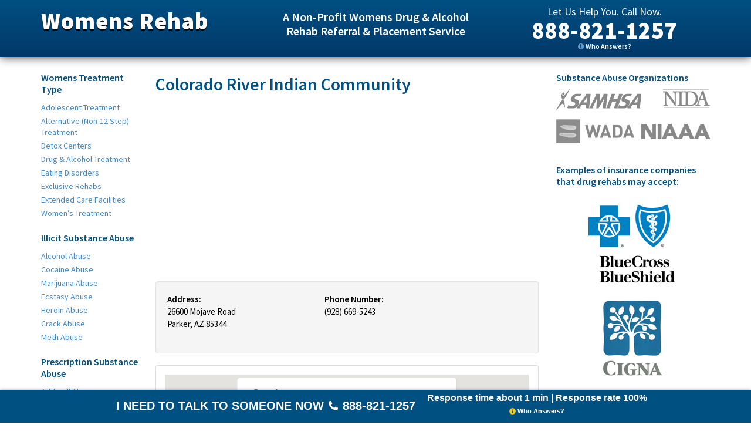

--- FILE ---
content_type: text/html; charset=UTF-8
request_url: http://womensrehab.com/colorado-river-indian-community.html
body_size: 9423
content:
<!DOCTYPE html>
<html lang="en">
<head>
<meta charset="utf-8">
<meta name="viewport" content="width=device-width, initial-scale=1.0">
<title>Colorado River Indian Community</title><link rel="preload" as="style" href="https://fonts.googleapis.com/css?family=Source%20Sans%20Pro%3A400%2C600%2C900&#038;display=swap" /><link rel="stylesheet" href="https://fonts.googleapis.com/css?family=Source%20Sans%20Pro%3A400%2C600%2C900&#038;display=swap" media="print" onload="this.media='all'" /><noscript><link rel="stylesheet" href="https://fonts.googleapis.com/css?family=Source%20Sans%20Pro%3A400%2C600%2C900&#038;display=swap" /></noscript>

<!--[if lt IE 9]><script src="http://html5shim.googlecode.com/svn/trunk/html5.js"></script><![endif]-->
<meta name='robots' content='index, follow, max-image-preview:large, max-snippet:-1, max-video-preview:-1' />

	<!-- This site is optimized with the Yoast SEO plugin v20.1 - https://yoast.com/wordpress/plugins/seo/ -->
	<link rel="canonical" href="https://womensrehab.com/colorado-river-indian-community.html" />
	<meta property="og:locale" content="en_US" />
	<meta property="og:type" content="article" />
	<meta property="og:title" content="Colorado River Indian Community" />
	<meta property="og:url" content="https://womensrehab.com/colorado-river-indian-community.html" />
	<meta property="og:site_name" content="Womens Rehab" />
	<meta name="twitter:card" content="summary_large_image" />
	<script type="application/ld+json" class="yoast-schema-graph">{"@context":"https://schema.org","@graph":[{"@type":"WebPage","@id":"https://womensrehab.com/colorado-river-indian-community.html","url":"https://womensrehab.com/colorado-river-indian-community.html","name":"Colorado River Indian Community","isPartOf":{"@id":"https://womensrehab.com/#website"},"datePublished":"2014-04-28T06:11:46+00:00","dateModified":"2014-04-28T06:11:46+00:00","breadcrumb":{"@id":"https://womensrehab.com/colorado-river-indian-community.html#breadcrumb"},"inLanguage":"en-US","potentialAction":[{"@type":"ReadAction","target":["https://womensrehab.com/colorado-river-indian-community.html"]}]},{"@type":"BreadcrumbList","@id":"https://womensrehab.com/colorado-river-indian-community.html#breadcrumb","itemListElement":[{"@type":"ListItem","position":1,"name":"Home","item":"https://womensrehab.com/"},{"@type":"ListItem","position":2,"name":"Rehab Centers","item":"https://womensrehab.com/center"},{"@type":"ListItem","position":3,"name":"Colorado River Indian Community"}]},{"@type":"WebSite","@id":"https://womensrehab.com/#website","url":"https://womensrehab.com/","name":"Womens Rehab","description":"","potentialAction":[{"@type":"SearchAction","target":{"@type":"EntryPoint","urlTemplate":"https://womensrehab.com/?s={search_term_string}"},"query-input":"required name=search_term_string"}],"inLanguage":"en-US"}]}</script>
	<!-- / Yoast SEO plugin. -->


<link href='https://fonts.gstatic.com' crossorigin rel='preconnect' />
<link rel='stylesheet' id='bootstrap-css' href='http://womensrehab.com/wp-content/themes/druguse/assets/css/bootstrap.min.css?ver=1.1' type='text/css' media='all' />
<link rel='stylesheet' id='flexslider-css' href='http://womensrehab.com/wp-content/themes/druguse/assets/css/flexslider.css?ver=1.1' type='text/css' media='all' />
<link rel='stylesheet' id='main-css' href='http://womensrehab.com/wp-content/themes/druguse/assets/css/main.css?ver=1.1' type='text/css' media='all' />
<link rel='stylesheet' id='forms-css' href='http://womensrehab.com/wp-admin/css/forms.min.css?ver=6.1.1' type='text/css' media='all' />
<link rel='stylesheet' id='wp-block-library-css' href='http://womensrehab.com/wp-includes/css/dist/block-library/style.min.css?ver=6.1.1' type='text/css' media='all' />
<link rel='stylesheet' id='classic-theme-styles-css' href='http://womensrehab.com/wp-includes/css/classic-themes.min.css?ver=1' type='text/css' media='all' />
<style id='global-styles-inline-css' type='text/css'>
body{--wp--preset--color--black: #000000;--wp--preset--color--cyan-bluish-gray: #abb8c3;--wp--preset--color--white: #ffffff;--wp--preset--color--pale-pink: #f78da7;--wp--preset--color--vivid-red: #cf2e2e;--wp--preset--color--luminous-vivid-orange: #ff6900;--wp--preset--color--luminous-vivid-amber: #fcb900;--wp--preset--color--light-green-cyan: #7bdcb5;--wp--preset--color--vivid-green-cyan: #00d084;--wp--preset--color--pale-cyan-blue: #8ed1fc;--wp--preset--color--vivid-cyan-blue: #0693e3;--wp--preset--color--vivid-purple: #9b51e0;--wp--preset--gradient--vivid-cyan-blue-to-vivid-purple: linear-gradient(135deg,rgba(6,147,227,1) 0%,rgb(155,81,224) 100%);--wp--preset--gradient--light-green-cyan-to-vivid-green-cyan: linear-gradient(135deg,rgb(122,220,180) 0%,rgb(0,208,130) 100%);--wp--preset--gradient--luminous-vivid-amber-to-luminous-vivid-orange: linear-gradient(135deg,rgba(252,185,0,1) 0%,rgba(255,105,0,1) 100%);--wp--preset--gradient--luminous-vivid-orange-to-vivid-red: linear-gradient(135deg,rgba(255,105,0,1) 0%,rgb(207,46,46) 100%);--wp--preset--gradient--very-light-gray-to-cyan-bluish-gray: linear-gradient(135deg,rgb(238,238,238) 0%,rgb(169,184,195) 100%);--wp--preset--gradient--cool-to-warm-spectrum: linear-gradient(135deg,rgb(74,234,220) 0%,rgb(151,120,209) 20%,rgb(207,42,186) 40%,rgb(238,44,130) 60%,rgb(251,105,98) 80%,rgb(254,248,76) 100%);--wp--preset--gradient--blush-light-purple: linear-gradient(135deg,rgb(255,206,236) 0%,rgb(152,150,240) 100%);--wp--preset--gradient--blush-bordeaux: linear-gradient(135deg,rgb(254,205,165) 0%,rgb(254,45,45) 50%,rgb(107,0,62) 100%);--wp--preset--gradient--luminous-dusk: linear-gradient(135deg,rgb(255,203,112) 0%,rgb(199,81,192) 50%,rgb(65,88,208) 100%);--wp--preset--gradient--pale-ocean: linear-gradient(135deg,rgb(255,245,203) 0%,rgb(182,227,212) 50%,rgb(51,167,181) 100%);--wp--preset--gradient--electric-grass: linear-gradient(135deg,rgb(202,248,128) 0%,rgb(113,206,126) 100%);--wp--preset--gradient--midnight: linear-gradient(135deg,rgb(2,3,129) 0%,rgb(40,116,252) 100%);--wp--preset--duotone--dark-grayscale: url('#wp-duotone-dark-grayscale');--wp--preset--duotone--grayscale: url('#wp-duotone-grayscale');--wp--preset--duotone--purple-yellow: url('#wp-duotone-purple-yellow');--wp--preset--duotone--blue-red: url('#wp-duotone-blue-red');--wp--preset--duotone--midnight: url('#wp-duotone-midnight');--wp--preset--duotone--magenta-yellow: url('#wp-duotone-magenta-yellow');--wp--preset--duotone--purple-green: url('#wp-duotone-purple-green');--wp--preset--duotone--blue-orange: url('#wp-duotone-blue-orange');--wp--preset--font-size--small: 13px;--wp--preset--font-size--medium: 20px;--wp--preset--font-size--large: 36px;--wp--preset--font-size--x-large: 42px;--wp--preset--spacing--20: 0.44rem;--wp--preset--spacing--30: 0.67rem;--wp--preset--spacing--40: 1rem;--wp--preset--spacing--50: 1.5rem;--wp--preset--spacing--60: 2.25rem;--wp--preset--spacing--70: 3.38rem;--wp--preset--spacing--80: 5.06rem;}:where(.is-layout-flex){gap: 0.5em;}body .is-layout-flow > .alignleft{float: left;margin-inline-start: 0;margin-inline-end: 2em;}body .is-layout-flow > .alignright{float: right;margin-inline-start: 2em;margin-inline-end: 0;}body .is-layout-flow > .aligncenter{margin-left: auto !important;margin-right: auto !important;}body .is-layout-constrained > .alignleft{float: left;margin-inline-start: 0;margin-inline-end: 2em;}body .is-layout-constrained > .alignright{float: right;margin-inline-start: 2em;margin-inline-end: 0;}body .is-layout-constrained > .aligncenter{margin-left: auto !important;margin-right: auto !important;}body .is-layout-constrained > :where(:not(.alignleft):not(.alignright):not(.alignfull)){max-width: var(--wp--style--global--content-size);margin-left: auto !important;margin-right: auto !important;}body .is-layout-constrained > .alignwide{max-width: var(--wp--style--global--wide-size);}body .is-layout-flex{display: flex;}body .is-layout-flex{flex-wrap: wrap;align-items: center;}body .is-layout-flex > *{margin: 0;}:where(.wp-block-columns.is-layout-flex){gap: 2em;}.has-black-color{color: var(--wp--preset--color--black) !important;}.has-cyan-bluish-gray-color{color: var(--wp--preset--color--cyan-bluish-gray) !important;}.has-white-color{color: var(--wp--preset--color--white) !important;}.has-pale-pink-color{color: var(--wp--preset--color--pale-pink) !important;}.has-vivid-red-color{color: var(--wp--preset--color--vivid-red) !important;}.has-luminous-vivid-orange-color{color: var(--wp--preset--color--luminous-vivid-orange) !important;}.has-luminous-vivid-amber-color{color: var(--wp--preset--color--luminous-vivid-amber) !important;}.has-light-green-cyan-color{color: var(--wp--preset--color--light-green-cyan) !important;}.has-vivid-green-cyan-color{color: var(--wp--preset--color--vivid-green-cyan) !important;}.has-pale-cyan-blue-color{color: var(--wp--preset--color--pale-cyan-blue) !important;}.has-vivid-cyan-blue-color{color: var(--wp--preset--color--vivid-cyan-blue) !important;}.has-vivid-purple-color{color: var(--wp--preset--color--vivid-purple) !important;}.has-black-background-color{background-color: var(--wp--preset--color--black) !important;}.has-cyan-bluish-gray-background-color{background-color: var(--wp--preset--color--cyan-bluish-gray) !important;}.has-white-background-color{background-color: var(--wp--preset--color--white) !important;}.has-pale-pink-background-color{background-color: var(--wp--preset--color--pale-pink) !important;}.has-vivid-red-background-color{background-color: var(--wp--preset--color--vivid-red) !important;}.has-luminous-vivid-orange-background-color{background-color: var(--wp--preset--color--luminous-vivid-orange) !important;}.has-luminous-vivid-amber-background-color{background-color: var(--wp--preset--color--luminous-vivid-amber) !important;}.has-light-green-cyan-background-color{background-color: var(--wp--preset--color--light-green-cyan) !important;}.has-vivid-green-cyan-background-color{background-color: var(--wp--preset--color--vivid-green-cyan) !important;}.has-pale-cyan-blue-background-color{background-color: var(--wp--preset--color--pale-cyan-blue) !important;}.has-vivid-cyan-blue-background-color{background-color: var(--wp--preset--color--vivid-cyan-blue) !important;}.has-vivid-purple-background-color{background-color: var(--wp--preset--color--vivid-purple) !important;}.has-black-border-color{border-color: var(--wp--preset--color--black) !important;}.has-cyan-bluish-gray-border-color{border-color: var(--wp--preset--color--cyan-bluish-gray) !important;}.has-white-border-color{border-color: var(--wp--preset--color--white) !important;}.has-pale-pink-border-color{border-color: var(--wp--preset--color--pale-pink) !important;}.has-vivid-red-border-color{border-color: var(--wp--preset--color--vivid-red) !important;}.has-luminous-vivid-orange-border-color{border-color: var(--wp--preset--color--luminous-vivid-orange) !important;}.has-luminous-vivid-amber-border-color{border-color: var(--wp--preset--color--luminous-vivid-amber) !important;}.has-light-green-cyan-border-color{border-color: var(--wp--preset--color--light-green-cyan) !important;}.has-vivid-green-cyan-border-color{border-color: var(--wp--preset--color--vivid-green-cyan) !important;}.has-pale-cyan-blue-border-color{border-color: var(--wp--preset--color--pale-cyan-blue) !important;}.has-vivid-cyan-blue-border-color{border-color: var(--wp--preset--color--vivid-cyan-blue) !important;}.has-vivid-purple-border-color{border-color: var(--wp--preset--color--vivid-purple) !important;}.has-vivid-cyan-blue-to-vivid-purple-gradient-background{background: var(--wp--preset--gradient--vivid-cyan-blue-to-vivid-purple) !important;}.has-light-green-cyan-to-vivid-green-cyan-gradient-background{background: var(--wp--preset--gradient--light-green-cyan-to-vivid-green-cyan) !important;}.has-luminous-vivid-amber-to-luminous-vivid-orange-gradient-background{background: var(--wp--preset--gradient--luminous-vivid-amber-to-luminous-vivid-orange) !important;}.has-luminous-vivid-orange-to-vivid-red-gradient-background{background: var(--wp--preset--gradient--luminous-vivid-orange-to-vivid-red) !important;}.has-very-light-gray-to-cyan-bluish-gray-gradient-background{background: var(--wp--preset--gradient--very-light-gray-to-cyan-bluish-gray) !important;}.has-cool-to-warm-spectrum-gradient-background{background: var(--wp--preset--gradient--cool-to-warm-spectrum) !important;}.has-blush-light-purple-gradient-background{background: var(--wp--preset--gradient--blush-light-purple) !important;}.has-blush-bordeaux-gradient-background{background: var(--wp--preset--gradient--blush-bordeaux) !important;}.has-luminous-dusk-gradient-background{background: var(--wp--preset--gradient--luminous-dusk) !important;}.has-pale-ocean-gradient-background{background: var(--wp--preset--gradient--pale-ocean) !important;}.has-electric-grass-gradient-background{background: var(--wp--preset--gradient--electric-grass) !important;}.has-midnight-gradient-background{background: var(--wp--preset--gradient--midnight) !important;}.has-small-font-size{font-size: var(--wp--preset--font-size--small) !important;}.has-medium-font-size{font-size: var(--wp--preset--font-size--medium) !important;}.has-large-font-size{font-size: var(--wp--preset--font-size--large) !important;}.has-x-large-font-size{font-size: var(--wp--preset--font-size--x-large) !important;}
.wp-block-navigation a:where(:not(.wp-element-button)){color: inherit;}
:where(.wp-block-columns.is-layout-flex){gap: 2em;}
.wp-block-pullquote{font-size: 1.5em;line-height: 1.6;}
</style>
<link rel='stylesheet' id='wp-pagenavi-css' href='http://womensrehab.com/wp-content/plugins/wp-pagenavi/pagenavi-css.css?ver=2.70' type='text/css' media='all' />
<script type='text/javascript' src='http://womensrehab.com/wp-includes/js/jquery/jquery.min.js?ver=3.6.1' id='jquery-core-js'></script>
<script type='text/javascript' src='http://womensrehab.com/wp-includes/js/jquery/jquery-migrate.min.js?ver=3.3.2' id='jquery-migrate-js'></script>
<link rel="https://api.w.org/" href="http://womensrehab.com/wp-json/" /><link rel="EditURI" type="application/rsd+xml" title="RSD" href="http://womensrehab.com/xmlrpc.php?rsd" />
<link rel="wlwmanifest" type="application/wlwmanifest+xml" href="http://womensrehab.com/wp-includes/wlwmanifest.xml" />
<link rel='shortlink' href='http://womensrehab.com/?p=372' />
<link rel="alternate" type="application/json+oembed" href="http://womensrehab.com/wp-json/oembed/1.0/embed?url=http%3A%2F%2Fwomensrehab.com%2Fcolorado-river-indian-community.html" />
<link rel="alternate" type="text/xml+oembed" href="http://womensrehab.com/wp-json/oembed/1.0/embed?url=http%3A%2F%2Fwomensrehab.com%2Fcolorado-river-indian-community.html&#038;format=xml" />
		<script type="text/javascript">
			var _statcounter = _statcounter || [];
			_statcounter.push({"tags": {"author": "pgh"}});
		</script>
		<style>.rmnscta-cta{align-content:center;align-items:center;background-color:#005082;bottom:0;box-shadow:0 0 10px rgba(0,0,0,.25);box-shadow:0 0 5px rgba(59,39,39,.4);display:flex;font-family:Open Sans,sans-serif;font-size:16px;font-weight:600;justify-content:center;justify-items:center;left:0;line-height:1.2;min-height:50px;position:fixed;width:100%;z-index:1000}.rmnscta-cta .primary{text-align:center}.rmnscta-cta .primary .mobile-message{align-items:center;color:#fff;display:flex;justify-content:center;padding:5px 10px 0}.rmnscta-cta .primary .desktop-message,.rmnscta-cta .primary .number-wrapper .number,.rmnscta-cta .primary .secondary-message{display:none}.rmnscta-cta .who_answers{color:#fff;cursor:pointer;display:flex;font-size:11px;font-weight:600;justify-content:center;line-height:1;margin-bottom:10px}.rmnscta-cta .who_answers svg{height:11px;margin-right:3px}.rmnscta-cta .primary a{align-items:center;display:inline-flex;justify-content:center;padding:5px 10px 7px;text-decoration:none}.rmnscta-cta .fa-stack{align-items:center;display:inline-flex;height:2em;line-height:2em;position:relative;vertical-align:middle;width:2em}.rmnscta-cta .fa-stack svg,.rmnscta-cta .fa-stack svg:first-child{left:0;position:absolute;text-align:center;width:100%}.rmnscta-cta .fa-stack svg:first-child{fill:#13a7dd}@media (min-width:768px){.rmnscta-cta{background-color:#005082;color:#170939;display:inline-flex;justify-content:center}.rmnscta-cta .primary .mobile-message{display:none}.rmnscta-cta .primary .desktop-message{display:inline-flex;font-size:20px}.rmnscta-cta .primary .message-wrapper{background:#fff275;border-radius:4px;color:#fff;display:flex;padding:10px;background-color:unset}.rmnscta-cta .fa-stack{height:auto}.rmnscta-cta .fa-stack svg:first-child{display:none}.rmnscta-cta .primary .number-wrapper{display:inline-flex}.rmnscta-cta .primary .number-wrapper .number{display:inline-flex;font-size:20px;font-weight:700}.rmnscta-cta .fa-stack svg{fill:#fff;left:0;position:absolute;text-align:center;width:100%}}@media (min-width:1200px){.rmnscta-cta{display:inline-flex;justify-content:space-evenly}.rmnscta-cta .primary .secondary-message{color:#fff;display:inline-flex}.rmnscta-cta .primary{align-content:center;align-items:center;display:inline-flex;justify-content:center}.rmnscta-cta .who_answers{margin-top:8px}}</style></head>
<body class="center-template-default single single-center postid-372">

<header id="top">
	<div class="container">
	<div class="row">

	<div class="col-sm-4">
		<a href="http://womensrehab.com/" class="logo">Womens Rehab</a>
	</div>

	<div class="col-sm-4">
		<div class="tagline">A Non-Profit Womens Drug &amp; Alcohol Rehab Referral &amp; Placement Service</div>
	</div>

	<div class="col-sm-4">
		<div class="phone">
		Let Us Help You. Call Now.
		<a href="tel:8884160028">888-821-1257</a>
		<span class="who_answers"><i class="fa fa-info-circle"></i>Who Answers?</span>
		</div>
	</div>

	</div>
	</div>
</header>
<!-- Top Header Ends -->

<div id="cta-fixed">
	<div class="container">
	<div class="col-xs-12">

		<a href="tel:8884160028" class="call">
		<i class="fa fa-phone"></i>
		<span>Call Now: 24Hr Addiction Hotline</span>
		<strong>888-821-1257</strong>
		<span class="who_answers"><i class="fa fa-info-circle"></i>Who Answers?</span>
		</a>

	</div>
	</div>
</div>
<!-- FIXED CTA -->

  <div id="main">
    <div class="container">
      <div class="row">

        <div class="col-sm-2">
  <aside id="sidebar_left">
    
    <section id="nav_menu-4" class="widget_nav_menu"><h4>Womens Treatment Type</h4><nav><div class="menu-womens-treatment-type-container"><ul id="menu-womens-treatment-type" class="menu"><li id="menu-item-93" class="menu-item menu-item-type-post_type menu-item-object-page menu-item-93"><a href="http://womensrehab.com/adolescent-treatment.html">Adolescent Treatment</a></li>
<li id="menu-item-96" class="menu-item menu-item-type-post_type menu-item-object-page menu-item-96"><a href="http://womensrehab.com/alternative-non-12-step-treatment.html">Alternative (Non-12 Step) Treatment</a></li>
<li id="menu-item-99" class="menu-item menu-item-type-post_type menu-item-object-page menu-item-99"><a href="http://womensrehab.com/detox-centers.html">Detox Centers</a></li>
<li id="menu-item-102" class="menu-item menu-item-type-post_type menu-item-object-page menu-item-102"><a href="http://womensrehab.com/drugs-alcohol-treatment.html">Drug &#038; Alcohol Treatment</a></li>
<li id="menu-item-107" class="menu-item menu-item-type-post_type menu-item-object-page menu-item-107"><a href="http://womensrehab.com/eating-disorders.html">Eating Disorders</a></li>
<li id="menu-item-109" class="menu-item menu-item-type-post_type menu-item-object-page menu-item-109"><a href="http://womensrehab.com/exclusive-rehabs.html">Exclusive Rehabs</a></li>
<li id="menu-item-112" class="menu-item menu-item-type-post_type menu-item-object-page menu-item-112"><a href="http://womensrehab.com/extended-care-facilities.html">Extended Care Facilities</a></li>
<li id="menu-item-118" class="menu-item menu-item-type-post_type menu-item-object-page menu-item-118"><a href="http://womensrehab.com/womens-treatment.html">Women&#8217;s Treatment</a></li>
</ul></div></nav></section><section id="nav_menu-2" class="widget_nav_menu"><h4>Illicit Substance Abuse</h4><nav><div class="menu-illicit-substance-abuse-container"><ul id="menu-illicit-substance-abuse" class="menu"><li id="menu-item-18" class="menu-item menu-item-type-post_type menu-item-object-page menu-item-18"><a href="http://womensrehab.com/alcohol-abuse.html">Alcohol Abuse</a></li>
<li id="menu-item-21" class="menu-item menu-item-type-post_type menu-item-object-page menu-item-21"><a href="http://womensrehab.com/cocaine-abuse.html">Cocaine Abuse</a></li>
<li id="menu-item-24" class="menu-item menu-item-type-post_type menu-item-object-page menu-item-24"><a href="http://womensrehab.com/marijuana-abuse.html">Marijuana Abuse</a></li>
<li id="menu-item-27" class="menu-item menu-item-type-post_type menu-item-object-page menu-item-27"><a href="http://womensrehab.com/ecstasy-abuse.html">Ecstasy Abuse</a></li>
<li id="menu-item-30" class="menu-item menu-item-type-post_type menu-item-object-page menu-item-30"><a href="http://womensrehab.com/heroin-abuse.html">Heroin Abuse</a></li>
<li id="menu-item-33" class="menu-item menu-item-type-post_type menu-item-object-page menu-item-33"><a href="http://womensrehab.com/crack-abuse.html">Crack Abuse</a></li>
<li id="menu-item-36" class="menu-item menu-item-type-post_type menu-item-object-page menu-item-36"><a href="http://womensrehab.com/meth-abuse.html">Meth Abuse</a></li>
</ul></div></nav></section><section id="nav_menu-3" class="widget_nav_menu"><h4>Prescription Substance Abuse</h4><nav><div class="menu-prescription-substance-abuse-container"><ul id="menu-prescription-substance-abuse" class="menu"><li id="menu-item-39" class="menu-item menu-item-type-post_type menu-item-object-page menu-item-39"><a href="http://womensrehab.com/adderall-abuse.html">Adderall Abuse</a></li>
<li id="menu-item-43" class="menu-item menu-item-type-post_type menu-item-object-page menu-item-43"><a href="http://womensrehab.com/alprazolam-abuse.html">Alprazolam Abuse</a></li>
<li id="menu-item-46" class="menu-item menu-item-type-post_type menu-item-object-page menu-item-46"><a href="http://womensrehab.com/ambien-abuse.html">Ambien Abuse</a></li>
<li id="menu-item-49" class="menu-item menu-item-type-post_type menu-item-object-page menu-item-49"><a href="http://womensrehab.com/ativan-abuse.html">Ativan Abuse</a></li>
<li id="menu-item-52" class="menu-item menu-item-type-post_type menu-item-object-page menu-item-52"><a href="http://womensrehab.com/clonazepam-abuse.html">Clonazepam Abuse</a></li>
<li id="menu-item-55" class="menu-item menu-item-type-post_type menu-item-object-page menu-item-55"><a href="http://womensrehab.com/hydrocodone-abuse.html">Hydrocodone Abuse</a></li>
<li id="menu-item-58" class="menu-item menu-item-type-post_type menu-item-object-page menu-item-58"><a href="http://womensrehab.com/klonopin-abuse.html">Klonopin Abuse</a></li>
<li id="menu-item-61" class="menu-item menu-item-type-post_type menu-item-object-page menu-item-61"><a href="http://womensrehab.com/lorazepam-abuse.html">Lorazepam Abuse</a></li>
<li id="menu-item-64" class="menu-item menu-item-type-post_type menu-item-object-page menu-item-64"><a href="http://womensrehab.com/oxycodone-abuse.html">Oxycodone Abuse</a></li>
<li id="menu-item-67" class="menu-item menu-item-type-post_type menu-item-object-page menu-item-67"><a href="http://womensrehab.com/percocet-abuse.html">Percocet Abuse</a></li>
<li id="menu-item-70" class="menu-item menu-item-type-post_type menu-item-object-page menu-item-70"><a href="http://womensrehab.com/tramadol-abuse.html">Tramadol Abuse</a></li>
<li id="menu-item-73" class="menu-item menu-item-type-post_type menu-item-object-page menu-item-73"><a href="http://womensrehab.com/valium-abuse.html">Valium Abuse</a></li>
<li id="menu-item-76" class="menu-item menu-item-type-post_type menu-item-object-page menu-item-76"><a href="http://womensrehab.com/vicodin-abuse.html">Vicodin Abuse</a></li>
<li id="menu-item-79" class="menu-item menu-item-type-post_type menu-item-object-page menu-item-79"><a href="http://womensrehab.com/xanax-abuse.html">Xanax Abuse</a></li>
</ul></div></nav></section>    
    <section>
      <h4>Search By State</h4>
      <nav>
        <ul>
                      <li>
              <a href="http://womensrehab.com/alabama" title="Alabama Women's Drug Rehab">Alabama</a>
            </li>
                      <li>
              <a href="http://womensrehab.com/alaska" title="Alaska Women's Drug Rehab">Alaska</a>
            </li>
                      <li>
              <a href="http://womensrehab.com/arizona" title="Arizona Women's Drug Rehab">Arizona</a>
            </li>
                      <li>
              <a href="http://womensrehab.com/arkansas" title="Arkansas Women's Drug Rehab">Arkansas</a>
            </li>
                      <li>
              <a href="http://womensrehab.com/california" title="California Women's Drug Rehab">California</a>
            </li>
                      <li>
              <a href="http://womensrehab.com/colorado" title="Colorado Women's Drug Rehab">Colorado</a>
            </li>
                      <li>
              <a href="http://womensrehab.com/connecticut" title="Connecticut Women's Drug Rehab">Connecticut</a>
            </li>
                      <li>
              <a href="http://womensrehab.com/delaware" title="Delaware Women's Drug Rehab">Delaware</a>
            </li>
                      <li>
              <a href="http://womensrehab.com/florida" title="Florida Women's Drug Rehab">Florida</a>
            </li>
                      <li>
              <a href="http://womensrehab.com/georgia" title="Georgia Women's Drug Rehab">Georgia</a>
            </li>
                      <li>
              <a href="http://womensrehab.com/hawaii" title="Hawaii Women's Drug Rehab">Hawaii</a>
            </li>
                      <li>
              <a href="http://womensrehab.com/idaho" title="Idaho Women's Drug Rehab">Idaho</a>
            </li>
                      <li>
              <a href="http://womensrehab.com/illinois" title="Illinois Women's Drug Rehab">Illinois</a>
            </li>
                      <li>
              <a href="http://womensrehab.com/indiana" title="Indiana Women's Drug Rehab">Indiana</a>
            </li>
                      <li>
              <a href="http://womensrehab.com/iowa" title="Iowa Women's Drug Rehab">Iowa</a>
            </li>
                      <li>
              <a href="http://womensrehab.com/kansas" title="Kansas Women's Drug Rehab">Kansas</a>
            </li>
                      <li>
              <a href="http://womensrehab.com/kentucky" title="Kentucky Women's Drug Rehab">Kentucky</a>
            </li>
                      <li>
              <a href="http://womensrehab.com/louisiana" title="Louisiana Women's Drug Rehab">Louisiana</a>
            </li>
                      <li>
              <a href="http://womensrehab.com/maine" title="Maine Women's Drug Rehab">Maine</a>
            </li>
                      <li>
              <a href="http://womensrehab.com/maryland" title="Maryland Women's Drug Rehab">Maryland</a>
            </li>
                      <li>
              <a href="http://womensrehab.com/massachusetts" title="Massachusetts Women's Drug Rehab">Massachusetts</a>
            </li>
                      <li>
              <a href="http://womensrehab.com/michigan" title="Michigan Women's Drug Rehab">Michigan</a>
            </li>
                      <li>
              <a href="http://womensrehab.com/minnesota" title="Minnesota Women's Drug Rehab">Minnesota</a>
            </li>
                      <li>
              <a href="http://womensrehab.com/mississippi" title="Mississippi Women's Drug Rehab">Mississippi</a>
            </li>
                      <li>
              <a href="http://womensrehab.com/missouri" title="Missouri Women's Drug Rehab">Missouri</a>
            </li>
                      <li>
              <a href="http://womensrehab.com/montana" title="Montana Women's Drug Rehab">Montana</a>
            </li>
                      <li>
              <a href="http://womensrehab.com/nebraska" title="Nebraska Women's Drug Rehab">Nebraska</a>
            </li>
                      <li>
              <a href="http://womensrehab.com/nevada" title="Nevada Women's Drug Rehab">Nevada</a>
            </li>
                      <li>
              <a href="http://womensrehab.com/new-hampshire" title="New Hampshire Women's Drug Rehab">New Hampshire</a>
            </li>
                      <li>
              <a href="http://womensrehab.com/new-jersey" title="New Jersey Women's Drug Rehab">New Jersey</a>
            </li>
                      <li>
              <a href="http://womensrehab.com/new-mexico" title="New Mexico Women's Drug Rehab">New Mexico</a>
            </li>
                      <li>
              <a href="http://womensrehab.com/new-york" title="New York Women's Drug Rehab">New York</a>
            </li>
                      <li>
              <a href="http://womensrehab.com/north-carolina" title="North Carolina Women's Drug Rehab">North Carolina</a>
            </li>
                      <li>
              <a href="http://womensrehab.com/north-dakota" title="North Dakota Women's Drug Rehab">North Dakota</a>
            </li>
                      <li>
              <a href="http://womensrehab.com/ohio" title="Ohio Women's Drug Rehab">Ohio</a>
            </li>
                      <li>
              <a href="http://womensrehab.com/oklahoma" title="Oklahoma Women's Drug Rehab">Oklahoma</a>
            </li>
                      <li>
              <a href="http://womensrehab.com/oregon" title="Oregon Women's Drug Rehab">Oregon</a>
            </li>
                      <li>
              <a href="http://womensrehab.com/pennsylvania" title="Pennsylvania Women's Drug Rehab">Pennsylvania</a>
            </li>
                      <li>
              <a href="http://womensrehab.com/rhode-island" title="Rhode Island Women's Drug Rehab">Rhode Island</a>
            </li>
                      <li>
              <a href="http://womensrehab.com/south-carolina" title="South Carolina Women's Drug Rehab">South Carolina</a>
            </li>
                      <li>
              <a href="http://womensrehab.com/south-dakota" title="South Dakota Women's Drug Rehab">South Dakota</a>
            </li>
                      <li>
              <a href="http://womensrehab.com/tennessee" title="Tennessee Women's Drug Rehab">Tennessee</a>
            </li>
                      <li>
              <a href="http://womensrehab.com/texas" title="Texas Women's Drug Rehab">Texas</a>
            </li>
                      <li>
              <a href="http://womensrehab.com/utah" title="Utah Women's Drug Rehab">Utah</a>
            </li>
                      <li>
              <a href="http://womensrehab.com/vermont" title="Vermont Women's Drug Rehab">Vermont</a>
            </li>
                      <li>
              <a href="http://womensrehab.com/virginia" title="Virginia Women's Drug Rehab">Virginia</a>
            </li>
                      <li>
              <a href="http://womensrehab.com/washington" title="Washington Women's Drug Rehab">Washington</a>
            </li>
                      <li>
              <a href="http://womensrehab.com/west-virginia" title="West Virginia Women's Drug Rehab">West Virginia</a>
            </li>
                      <li>
              <a href="http://womensrehab.com/wisconsin" title="Wisconsin Women's Drug Rehab">Wisconsin</a>
            </li>
                      <li>
              <a href="http://womensrehab.com/wyoming" title="Wyoming Women's Drug Rehab">Wyoming</a>
            </li>
                  </ul>
      </nav>
    </section>
    
  </aside>  
</div>
<!-- Left Sidebar Ends -->
        <div class="col-sm-7">
          <section id="contents">

            
              <div id="listing_profile">
                <h1>Colorado River Indian Community</h1>
                <div class="ad">
  <script async src="//pagead2.googlesyndication.com/pagead/js/adsbygoogle.js"></script>
  <!-- WomensRehab.com -->
  <ins class="adsbygoogle"
       style="display:block"
       data-ad-client="ca-pub-3085460503050969"
       data-ad-slot="7220157409"
       data-ad-format="auto"></ins>
  <script>
  (adsbygoogle = window.adsbygoogle || []).push({});
  </script>
</div>
<!-- Ad -->                <div class="well">
                  <div class="row">

                  	<div class="col-md-5">
                  		<strong>Address:</strong>
                  		<p>26600 Mojave Road<br />
Parker, AZ 85344</p>
                  	</div>

                  	<div class="col-md-4">
                  		<strong>Phone Number:</strong>
                  		<p>(928) 669-5243</p>
                  	</div>

                    
                  </div>
                </div>
                <!-- Listing Details -->

                <div class="panel panel-default">
                	<div class="panel-body">
                  	<div class="pgm"><input type="hidden" name="pgm-info" value="{&quot;static&quot;:false,&quot;width&quot;:620,&quot;height&quot;:300,&quot;latitude&quot;:33.94461650000000219051798922009766101837158203125,&quot;longitude&quot;:-114.423141299999997499980963766574859619140625,&quot;label&quot;:null,&quot;color&quot;:null,&quot;newDesign&quot;:null,&quot;mapOptions&quot;:{&quot;mapTypeId&quot;:&quot;roadmap&quot;,&quot;zoom&quot;:17},&quot;markerOptions&quot;:{},&quot;title&quot;:&quot;&quot;,&quot;description&quot;:&quot;&quot;}" /><div class="canvas" style="width: 620px; height: 300px;">	<noscript><img src="https://maps.google.com/maps/api/staticmap?center=33.9446165%2C-114.4231413&amp;zoom=17&amp;size=620x300&amp;maptype=roadmap&amp;sensor=false&amp;markers=33.9446165%2C-114.4231413" alt="" /></noscript></div></div>                	</div>
                </div>
                <!-- Map -->
              </div>
              <!-- Regular Listing Profile -->

            
          </section>
        </div>
        <!-- Contents End -->

        <div class="col-sm-3">
  <aside id="sidebar_right">

    <section class="org">
      <h4>Substance Abuse Organizations</h4>
      <div class="links clearfix">
  			<a href="https://www.samhsa.gov/" class="link1">samhsa.gov</a>
  			<a href="http://wada-ama.org/" class="link2">wada-ama.org</a>
  			<a href="http://www.drugabuse.gov/" class="link3">drugabuse.gov</a>
  			<a href="http://www.niaaa.nih.gov/" class="link4">www.niaaa.nih.gov</a>
			</div>
    </section>

    <section class="insurance">
      <h4>Examples of insurance companies that drug rehabs may accept:</h4>
      <img src="http://womensrehab.com/wp-content/themes/druguse/assets/img/accepted_insurance.jpg" alt="">
    </section>

  </aside>
</div>
<!-- Right Sidebar Ends -->
      </div>
    </div>
  </div>
  <!-- Main Section Ends -->

<footer id="footer">
	<div class="container">
	<div class="row">

		<div class="col-xs-12 col-sm-8">
		<nav class="clearfix"><ul id="menu-footer-navigation" class=""><li id="menu-item-83" class="menu-item menu-item-type-post_type menu-item-object-page menu-item-home menu-item-83"><a href="http://womensrehab.com/">Home</a></li>
<li id="menu-item-4189" class="menu-item menu-item-type-custom menu-item-object-custom menu-item-4189"><a href="http://drugabuse.gov/">National Institute on Drug Abuse</a></li>
<li id="menu-item-4190" class="menu-item menu-item-type-custom menu-item-object-custom menu-item-4190"><a href="http://niaaa.nih.gov/">National Institute on Alcohol Abuse &#038; Alcoholism</a></li>
<li id="menu-item-84" class="menu-item menu-item-type-custom menu-item-object-custom menu-item-84"><a href="/sitemap_index.xml">Sitemap</a></li>
<li id="menu-item-4376" class="menu-item menu-item-type-post_type menu-item-object-page menu-item-4376"><a href="http://womensrehab.com/about-us.html">About Us</a></li>
</ul></nav>		<div class="copyright">&copy; Copyright 2025 <b>&bull;</b> All rights reserved WomensRehab.com</div>
		</div>

		<div class="col-xs-12 col-sm-4">
		<div class="phone">
			Speak with a placement counselor now
			<a href="tel:8884160028">888-821-1257</a>
			<span class="who_answers"><i class="fa fa-info-circle"></i>Who Answers?</span>
		</div>
		</div>

	</div>
	</div>
</footer>

<script src="https://use.fontawesome.com/86aa598d3c.js"></script>

		<!-- Start of StatCounter Code -->
		<script>
			<!--
			var sc_project=9839265;
			var sc_security="bf8f8739";
			var sc_invisible=1;
			var scJsHost = (("https:" == document.location.protocol) ?
				"https://secure." : "http://www.");
			//-->
					</script>
		
<script type="text/javascript"
				src="https://secure.statcounter.com/counter/counter.js"
				async></script>		<noscript><div class="statcounter"><a title="web analytics" href="https://statcounter.com/"><img class="statcounter" src="https://c.statcounter.com/9839265/0/bf8f8739/1/" alt="web analytics" /></a></div></noscript>
		<!-- End of StatCounter Code -->
		<div id="rmnscta-cta" class="rmnscta-cta"><div class="primary"><a class="link" href="tel:8888211257"><span class="mobile-message">I NEED TO TALK TO SOMEONE&nbsp;NOW</span><span class="message-wrapper"><span class="desktop-message">I NEED TO TALK TO SOMEONE&nbsp;NOW</span><span class="number-wrapper"><span class="fa-stack"><svg xmlns="http://www.w3.org/2000/svg" viewBox="0 0 512 512"><path d="M256 8C119 8 8 119 8 256s111 248 248 248 248-111 248-248S393 8 256 8z" /></svg><svg fill="rgb(248, 205, 28)" width="16px" height="16px" xmlns="http://www.w3.org/2000/svg" viewBox="0 0 512 512"><path
                d="M497.39 361.8l-112-48a24 24 0 0 0-28 6.9l-49.6 60.6A370.66 370.66 0 0 1 130.6 204.11l60.6-49.6a23.94 23.94 0 0 0 6.9-28l-48-112A24.16 24.16 0 0 0 122.6.61l-104 24A24 24 0 0 0 0 48c0 256.5 207.9 464 464 464a24 24 0 0 0 23.4-18.6l24-104a24.29 24.29 0 0 0-14.01-27.6z"
              /></svg></span><span class="number">888-821-1257</span></span></span></a><span class="secondary-wrapper"><span class="secondary-message">Response time about 1 min | Response rate 100%</span><div id="rmn-who-answers" class="who_answers" href="#who_answers"><svg fill="rgb(248, 205, 28)" width="11px" height="11px" xmlns="http://www.w3.org/2000/svg" viewBox="0 0 512 512"><path
            d="M256 8C119.043 8 8 119.083 8 256c0 136.997 111.043 248 248 248s248-111.003 248-248C504 119.083 392.957 8 256 8zm0 110c23.196 0 42 18.804 42 42s-18.804 42-42 42-42-18.804-42-42 18.804-42 42-42zm56 254c0 6.627-5.373 12-12 12h-88c-6.627 0-12-5.373-12-12v-24c0-6.627 5.373-12 12-12h12v-64h-12c-6.627 0-12-5.373-12-12v-24c0-6.627 5.373-12 12-12h64c6.627 0 12 5.373 12 12v100h12c6.627 0 12 5.373 12 12v24z"
          /></svg>
        Who Answers?
      </div></span></div></div><script>
  var rmnBody = document.querySelector("body");
  var rmnCTAContainer = document.querySelector("#rmnscta-cta");
  var rmnCTAContainerStyle = getComputedStyle(rmnCTAContainer);
  var rmnCTAContainerHeight = rmnCTAContainerStyle.height;

  var rmnExistingWhoAnswers = document.querySelector(".who_answers");
  var rmnWhoAnswers = document.querySelector("#rmn-who-answers");

  if (rmnWhoAnswers !== null && rmnExistingWhoAnswers !== null) {
    var rmnWhoAnswersDataToggle = rmnExistingWhoAnswers.getAttribute("data-toggle");
    var rmnWhoAnswersDataTarget = rmnExistingWhoAnswers.getAttribute("data-target");
    var rmnWhoAnswersHREF = rmnExistingWhoAnswers.getAttribute("href");
    if (rmnWhoAnswersDataToggle !== null) rmnWhoAnswers.setAttribute("data-toggle", rmnWhoAnswersDataToggle);
    if (rmnWhoAnswersDataTarget !== null) rmnWhoAnswers.setAttribute("data-target", rmnWhoAnswersDataTarget);
    if (rmnWhoAnswersHREF !== null) rmnWhoAnswers.setAttribute("href", rmnWhoAnswersHREF);
  }

  (function () {
    window.addEventListener("load", function (event) {
      if (rmnCTAContainer !== null && rmnCTAContainerStyle.display !== "none") {
        rmnCTAContainerHeight = rmnCTAContainerStyle.height;
        if (rmnCTAContainerHeight !== rmnBody.style.paddingBottom) {
          rmnBody.style.paddingBottom = rmnCTAContainerHeight;
        }
      }
    });
    window.addEventListener("resize", function (event) {
      if (rmnCTAContainer === null) return;
      if (rmnCTAContainerStyle.display !== "none") {
        rmnCTAContainerHeight = rmnCTAContainerStyle.height;
        if (rmnCTAContainerHeight !== rmnBody.style.paddingBottom) {
          rmnBody.style.paddingBottom = rmnCTAContainerHeight;
        }
      } else {
        rmnBody.style.paddingBottom = 0;
      }
    });
  })();
</script>
<script type='text/javascript' src='http://womensrehab.com/wp-content/themes/druguse/assets/js/jquery.lightbox_me.js?ver=6.1.1' id='rmn-lightbox-me-js'></script>
<script type='text/javascript' src='http://womensrehab.com/wp-content/themes/druguse/assets/js/jquery.flexslider-min.js?ver=6.1.1' id='jquery-flexslider-js'></script>
<script type='text/javascript' src='http://womensrehab.com/wp-content/themes/druguse/assets/js/tinynav.min.js?ver=6.1.1' id='tinynav-js'></script>
<script type='text/javascript' src='http://womensrehab.com/wp-content/themes/druguse/assets/js/tab.js?ver=6.1.1' id='tab-js'></script>
<script type='text/javascript' src='http://womensrehab.com/wp-content/themes/druguse/assets/js/main.js?ver=6.1.1' id='main-js'></script>
<script type='text/javascript' src='https://maps.googleapis.com/maps/api/js?sensor=false' id='google-maps-js'></script>
<script type='text/javascript' id='pronamic_google_maps_site-js-extra'>
/* <![CDATA[ */
var pronamic_google_maps_settings = {"visualRefresh":"1","other_params":"sensor=false"};
/* ]]> */
</script>
<script type='text/javascript' src='http://womensrehab.com/wp-content/plugins/pronamic-google-maps/js/site.js?ver=6.1.1' id='pronamic_google_maps_site-js'></script>

<section id="who_answers"><span class="close"><i class="fa fa-times-circle"></i></span><h2>Where do calls go?</h2>
<p>Calls to numbers on a specific treatment center listing will be routed to that treatment center. Additional calls will also be forwarded and returned by one of our treatment partners below.</p>
<p>Calls to any general helpline (non-facility specific 1-8XX numbers) for your visit will be answered by ARK Behavioral Health, a paid advertiser on Womensrehab.com.</p>
<p>All calls are private and confidential.</p>
</section>
<script defer src="https://static.cloudflareinsights.com/beacon.min.js/vcd15cbe7772f49c399c6a5babf22c1241717689176015" integrity="sha512-ZpsOmlRQV6y907TI0dKBHq9Md29nnaEIPlkf84rnaERnq6zvWvPUqr2ft8M1aS28oN72PdrCzSjY4U6VaAw1EQ==" data-cf-beacon='{"version":"2024.11.0","token":"7f3014d66dc94d179005f787e83f3671","r":1,"server_timing":{"name":{"cfCacheStatus":true,"cfEdge":true,"cfExtPri":true,"cfL4":true,"cfOrigin":true,"cfSpeedBrain":true},"location_startswith":null}}' crossorigin="anonymous"></script>
</body>
</html>

<!-- This website is like a Rocket, isn't it? Performance optimized by WP Rocket. Learn more: https://wp-rocket.me - Debug: cached@1765812888 -->

--- FILE ---
content_type: text/html; charset=utf-8
request_url: https://www.google.com/recaptcha/api2/aframe
body_size: 269
content:
<!DOCTYPE HTML><html><head><meta http-equiv="content-type" content="text/html; charset=UTF-8"></head><body><script nonce="OLl28ZqQkqV0oBS2Y6h5WA">/** Anti-fraud and anti-abuse applications only. See google.com/recaptcha */ try{var clients={'sodar':'https://pagead2.googlesyndication.com/pagead/sodar?'};window.addEventListener("message",function(a){try{if(a.source===window.parent){var b=JSON.parse(a.data);var c=clients[b['id']];if(c){var d=document.createElement('img');d.src=c+b['params']+'&rc='+(localStorage.getItem("rc::a")?sessionStorage.getItem("rc::b"):"");window.document.body.appendChild(d);sessionStorage.setItem("rc::e",parseInt(sessionStorage.getItem("rc::e")||0)+1);localStorage.setItem("rc::h",'1765812984856');}}}catch(b){}});window.parent.postMessage("_grecaptcha_ready", "*");}catch(b){}</script></body></html>

--- FILE ---
content_type: text/css; charset=utf-8
request_url: http://womensrehab.com/wp-content/themes/druguse/assets/css/main.css?ver=1.1
body_size: 3891
content:
/* RESET */

html,
body,
div,
span,
applet,
object,
iframe,
h1,
h2,
h3,
h4,
h5,
h6,
p,
blockquote,
pre,
a,
abbr,
acronym,
address,
big,
cite,
code,
del,
dfn,
img,
ins,
kbd,
q,
s,
samp,
small,
strike,
sub,
sup,
tt,
var,
b,
u,
i,
center,
dl,
dt,
dd,
ol,
ul,
li,
fieldset,
form,
label,
legend,
table,
caption,
tbody,
tfoot,
thead,
tr,
th,
td,
article,
aside,
canvas,
details,
embed,
figure,
figcaption,
footer,
header,
hgroup,
menu,
nav,
output,
ruby,
section,
summary,
time,
mark,
audio,
video {
  border: 0;
  font-size: 100%;
  font: inherit;
  vertical-align: baseline;
  margin: 0;
  padding: 0
}

article,
aside,
details,
figcaption,
figure,
footer,
header,
hgroup,
menu,
nav,
section {
  display: block
}

body {
  line-height: 1
}

ol,
ul {
  list-style: none
}

blockquote,
q {
  quotes: none
}

blockquote:before,
blockquote:after,
q:before,
q:after {
  content: none
}

table {
  border-collapse: collapse;
  border-spacing: 0
}

*,
*:before,
*:after {
  -moz-box-sizing: border-box;
  -webkit-box-sizing: border-box;
  box-sizing: border-box;
}

img,
img:before,
img:after {
  -moz-box-sizing: content-box;
  -webkit-box-sizing: content-box;
  box-sizing: content-box;
}

label {
  cursor: pointer;
}

button,
input[type="button"],
input[type="reset"],
input[type="submit"] {
  cursor: pointer;
  *overflow: visible;
}

button,
input,
select,
textarea {
  font: normal 15px/1.4 "Source Sans Pro", sans-serif;
  color: #000;
  margin: 0;
  padding: 0;
  vertical-align: baseline;
  *vertical-align: middle;
}

button:focus,
input:focus,
select:focus,
textarea:focus,
a:focus {
  outline: none;
}

::-moz-selection {
  background: #333;
  color: #fff;
  text-shadow: none;
}

::selection {
  background: #333;
  color: #fff;
  text-shadow: none;
}

img {
  max-width: 100%;
}

b,
strong {
  font-weight: 600;
}

.clearfix:before,
.clearfix:after {
  content: "";
  display: table;
}

.clearfix:after {
  clear: both;
}

.clearfix {
  *zoom: 1;
}

.left {
  float: left;
}

.right {
  float: right;
}

.clear {
  clear: both;
}

.ti {
  display: block;
  text-indent: -9999px;
}

body {
  background: #fff;
  color: #000;
  font: normal 15px/1.4 "Source Sans Pro", sans-serif;
}

/* TOP HEADER */

#top {
  color: #fff;
  box-shadow: 0px 1px 15px rgba(0, 0, 0, 0.7);
  background: #005082;
  /* Old browsers */
  background: -moz-linear-gradient(top, #005082 0%, #023868 100%);
  /* FF3.6+ */
  background: -webkit-gradient(linear, left top, left bottom, color-stop(0%, #005082), color-stop(100%, #023868));
  /* Chrome,Safari4+ */
  background: -webkit-linear-gradient(top, #005082 0%, #023868 100%);
  /* Chrome10+,Safari5.1+ */
  background: -o-linear-gradient(top, #005082 0%, #023868 100%);
  /* Opera 11.10+ */
  background: -ms-linear-gradient(top, #005082 0%, #023868 100%);
  /* IE10+ */
  background: linear-gradient(to bottom, #005082 0%, #023868 100%);
  /* W3C */
  filter: progid:DXImageTransform.Microsoft.gradient(startColorstr='#005082', endColorstr='#023868', GradientType=0);
  /* IE6-9 */
}

#top .logo {
  display: block;
  color: #fff;
  font-size: 40px;
  font-weight: 900;
  padding: 8px 0 15px;
  text-shadow: 0px 2px 1px #000;
  letter-spacing: 1px;
  text-decoration: none;
}

#top .tagline {
  text-align: center;
  font-size: 20px;
  font-weight: 600;
  line-height: 1.2;
  padding: 17px 0 0;
}

#top .phone {
  text-align: center;
  font-size: 18px;
  padding: 7px 0 0;
}

#top .phone a {
  color: #fff;
  display: block;
  font-weight: 900;
  font-size: 40px;
  line-height: 1;
  text-decoration: none;
}

/* FIXED CTA */

#cta-fixed {
  position: fixed;
  width: 100%;
  left: 0;
  top: 0;
  z-index: 10;
  display: none;
  background: #005082;
  text-align: center;
  box-shadow: 0 1px 8px rgba(0, 0, 0, .3);
}

#cta-fixed.sticky {
  display: block;
}

#cta-fixed a {
  display: inline-block;
  color: #fff;
  padding: 0 33px 5px;
  transition: background 0.2s;
  text-transform: uppercase;
  font: 13px/1 arial, sans-serif;
  vertical-align: top;
  text-shadow: 0 1px 1px rgba(0, 0, 0, .2);
  letter-spacing: .5px;
}

#cta-fixed a:hover {
  text-decoration: none;
  background: rgba(0, 0, 0, .1);
}

#cta-fixed i {
  margin: 7px 0 8px;
  width: 23px;
  height: 23px;
  background: rgba(0, 0, 0, .1);
  border-radius: 50px;
  line-height: 23px;
  text-align: center;
  font-weight: bold;
}

#cta-fixed em {
  display: none;
  font-style: normal;
  font-weight: bold;
  color: #efec32;
}

#cta-fixed span {
  display: block;
  padding: 0 0 5px;
}

#cta-fixed strong {
  display: block;
  padding: 0 0 6px;
  color: #efec32;
}

#cta-fixed .call i {
  margin: 5px 0 4px;
}

#cta-fixed .call span {
  padding: 0;
}

#cta-fixed .call strong {
  padding: 0;
  font-size: 30px;
}

#cta-fixed .mail i {
  font-size: 12px;
}

/* MAIN CONTENTS */

#main {
  padding: 25px 0;
}

p {
  padding: 0 0 20px;
}

h1,
h2,
h3,
h4 {
  font-weight: 600;
  color: #005082;
}

h1 {
  font-size: 30px;
  padding: 0 0 15px;
}

h2 {
  font-size: 25px;
  padding: 0 0 10px;
}

h3 {
  font-size: 20px;
  padding: 0 0 5px;
}

h4 {
  font-size: 16px;
  padding: 0 0 5px;
}

#contents ul {
  list-style: disc outside;
  margin: 0 0 15px 25px;
}

#contents ol {
  list-style: decimal outside;
  margin: 0 0 15px 25px;
}

#contents li {
  padding: 0 0 5px;
}

.cta_large {
  margin-bottom: 20px;
  padding: 10px;
  background: #f1f1f1;
  border-radius: 5px;
}

.cta_large p {
  padding: 0 0 5px;
}

.cta_large img {
  border: 1px solid #ddd;
  padding: 1px;
  background: #fff;
  margin: 8px 0 0 8px;
}

.cta_large .title {
  font-size: 21px;
  font-weight: 600;
}

.cta_large .phone a {
  display: block;
  font-weight: 900;
  line-height: 1;
  font-size: 55px;
  color: #ff0000;
  text-shadow: -2px 2px 0px rgba(0, 0, 0, 0.1);
  text-decoration: none;
}

.cta_phone {
  background: #005082;
  color: #fff;
  padding: 1px 5px 2px;
  border-radius: 3px;
  font-weight: normal;
}

.cta_phone:hover {
  color: #fff;
  background: #428bca;
  text-decoration: none;
}

.alignleft {
  float: left;
  margin: 5px 15px 10px 0;
}

.alignright {
  float: right;
  margin: 5px 0px 10px 15px;
}

.aligncenter {
  display: block;
  margin: 5px auto 10px;
}

.alignnone {
  display: block;
  margin: 5px 0 10px;
}

.wp-caption {
  text-align: center;
  background: #f5f5f5;
  border: 1px solid #e6e6e6;
  font-size: 14px;
  padding: 5px 0 0;
  line-height: 16px;
  box-shadow: inset 0px 1px 0px #fff, inset 1px 0px 0px #fff;
  border-radius: 4px;
}

.wp-caption img {
  display: block;
  margin: auto;
}

.wp-caption p.wp-caption-text {
  padding: 5px 7px 8px;
}

.ad {
  text-align: center;
}

#contents .ad {
  margin-bottom: 20px;
}

#breadcrumb {
  padding: 0 0 10px;
}

/* DIRECTORY */

.panel.listing .panel-heading,
.panel.listing .panel-title,
.panel.listing .panel-footer {
  display: block;
}

.panel.listing .panel-heading {
  text-decoration: none;
}

.pgm .canvas {
  max-width: 100% !important;
}

/* FEATURED LISTINGS */

#featured_listings {
  border-top: 5px solid #eee;
  border-bottom: 5px solid #eee;
  padding: 10px 0;
  margin: 0 0 20px;
}

#featured_listings .listing {
  padding: 10px 0;
}

#featured_listings .listing h3 {
  padding: 0;
}

#featured_listings .listing .thumb {
  padding-top: 8px;
}

#featured_listings .listing .meta {
  color: #999;
  padding: 0 0 10px;
}

#featured_listings .listing .meta span {
  float: left;
  border-right: 1px solid #ccc;
  padding: 0 10px 0 0;
  margin: 0 10px 0 0;
  font-size: 14px;
}

#featured_listings .listing .meta span:last-child {
  border-right: 0;
  padding: 0;
  margin: 0;
}

#featured_listings .listing p {
  padding: 0 0 10px;
  line-height: 19px;
}

#advanced_listing_profile .meta span {
  margin: 0 20px 0 0;
}

#advanced_listing_profile .meta span:last-child {
  margin: 0;
}

#advanced_listing_profile .insurance img {
  padding: 5px;
  border: 1px solid #eee;
  margin: 0 5px 5px 0;
  vertical-align: middle;
}

#contents .nav,
#contents .flexslider ul,
#contents .flexslider ol {
  list-style: none;
  margin: 0;
}

#contents .nav li,
#contents .flexslider li {
  padding: 0;
}

#contents .tab-pane {
  padding-top: 20px;
}

#advanced_listing_profile .address,
#advanced_listing_profile .phone_web {
  font-size: 20px;
  margin-bottom: 25px;
}

#advanced_listing_profile .phone_web p {
  padding: 0 0 2px;
}

#advanced_listing_profile .phone_web .glyphicon {
  vertical-align: -2px;
  margin: 0 5px 0 0;
}

#contents .panel-title {
  padding: 0;
}

#contents .panel-body ul {
  margin-bottom: 0;
}

.panel-body p:last-child {
  padding: 0;
}

.well h2,
.well h3 {
  padding: 0;
}

.listing_licenses thead {
  font-weight: 600;
}

.listing_licenses th,
.listing_licenses td {
  padding: 5px 10px;
}

/* RELATED ARTICLES */

#related_articles {
  margin: 0 0 25px;
}

#related_articles .title {
  overflow: hidden;
  background: #005082;
  padding: 5px 0 0 5px;
}

#related_articles .title span {
  float: left;
  background: #fff;
  color: #000;
  text-transform: uppercase;
  font-weight: 600;
  padding: 10px 20px;
}

#related_articles ul {
  list-style: none;
  margin: 0;
  padding: 10px;
  border: 1px solid #ddd;
  border-top: 0;
  box-shadow: 0 1px 1px #eee;
}

#related_articles li a {
  display: block;
  min-height: 70px;
  margin: 0 0 10px;
  padding: 0 0 5px;
  border-bottom: 1px solid #ddd;
  color: #333;
  line-height: 18px;
  text-decoration: none;
}

#related_articles li:last-child a {
  margin-bottom: 0;
  padding-bottom: 0;
  border: 0;
}

#related_articles li a img {
  float: left;
  margin: 0 10px 5px 0;
  border: 5px solid #fff;
}

#related_articles li a span {
  color: #428bca;
  font-size: 15px;
  text-decoration: underline;
}

#related_articles li a:hover,
#related_articles li a:hover span {
  text-decoration: none;
}

#related_articles li a:hover img {
  border-color: #eee;
}

/* SIDEBAR */

aside {
  font-size: 14px;
}

aside section {
  clear: both;
  margin: 0 0 20px;
}

aside h4 {
  font-weight: 600;
  font-size: 16px;
  line-height: 1.3;
  padding: 0 0 10px;
}

aside nav a {
  display: block;
  padding: 2px 0;
}

.tinynav {
  display: none;
}

aside .org .links {}

aside .org .links a {
  text-indent: -9999px;
  display: block;
  margin: 0 auto 15px;
}

aside .org .link1 {
  width: 145px;
  height: 36px;
  background: url(../img/org1.png) center top no-repeat;
}

aside .org .link2 {
  width: 80px;
  height: 32px;
  background: url(../img/org2.png) center top no-repeat;
}

aside .org .link3 {
  width: 133px;
  height: 41px;
  background: url(../img/org3.png) center top no-repeat;
}

aside .org .link4 {
  width: 117px;
  height: 26px;
  background: url(../img/org4.png) center top no-repeat;
}

/* FOOTER */

#footer {
  color: #fff;
  padding: 15px 0;
  background: #404040;
  background: -moz-linear-gradient(top, #404040 0%, #393939 100%);
  background: -webkit-gradient(linear, left top, left bottom, color-stop(0%, #404040), color-stop(100%, #393939));
  background: -webkit-linear-gradient(top, #404040 0%, #393939 100%);
  background: -o-linear-gradient(top, #404040 0%, #393939 100%);
  background: -ms-linear-gradient(top, #404040 0%, #393939 100%);
  background: linear-gradient(to bottom, #404040 0%, #393939 100%);
  filter: progid:DXImageTransform.Microsoft.gradient(startColorstr='#404040', endColorstr='#393939', GradientType=0);
}

#footer a {
  color: #fff;
}

#footer nav {
  padding: 5px 0 10px;
}

#footer nav li {
  display: inline;
  margin: 0 13px 0 0;
  padding: 0 17px 0 0;
  background: url(../img/nav_separator.png) right center no-repeat;
}

#footer nav li:last-child {
  margin: 0;
  padding: 0;
  background: none;
}

#footer .copyright b {
  padding: 0 5px;
}

#footer .phone {
  text-align: center;
}

#footer .phone a {
  display: block;
  font-weight: 900;
  font-size: 40px;
  line-height: 1;
  text-shadow: 1px 3px 1px #000;
  text-decoration: none;
}

/* RESPONSIVE MEDIA QUERIES */

@media (min-width: 1200px) {

  aside .org .links .link1 {
    float: left;
    margin: 0 0 15px;
  }

  aside .org .links .link2 {
    float: right;
  }

  aside .org .links .link3 {
    float: left;
    clear: left;
  }

  aside .org .links .link4 {
    float: right;
    margin: 8px 0 0;
  }

}

@media (max-width: 767px) {

  #top .logo {
    padding: 0 0 5px;
    text-align: center;
  }

  #top .tagline {
    display: none;
  }

  #top .phone {
    padding: 0 0 15px;
  }

  html.js .tinynav {
    display: block;
    width: 100%;
  }

  html.js aside nav ul {
    display: none;
  }

  #cta-fixed span:not(.who_answers) {
    display: none;
  }

  #sidebar_left section h4 {
    padding: 0 0 5px;
  }

  #sidebar_right .insurance {
    display: none;
  }

  #footer nav {
    text-align: center;
    padding: 0 0 5px;
  }

  #footer .copyright {
    text-align: center;
    padding: 0 0 15px;
  }

}

/* Mobile Portrait Size to Mobile Landscape Size (devices and browsers) */
@media only screen and (max-width: 479px) {

  #cta-fixed a {
    padding: 0 9px 5px;
  }

  #cta-fixed i {
    margin: 5px 0;
  }

  #cta-fixed em {
    display: block;
    padding: 0 0 4px;
  }

  #cta-fixed strong {
    display: none;
  }

  #cta-fixed .call i {
    margin: 4px 0;
  }

  #cta-fixed .call strong {
    display: block;
    font-size: 18px;
  }

  .cta .banner_desktop,
  .cta .banner_tablet {
    display: none;
  }

  .cta .banner_mobile {
    display: block;
  }

}

/* Mobile Landscape Size to Tablet Portrait (devices and browsers) */
@media only screen and (min-width: 480px) and (max-width: 767px) {

  #cta-fixed a {
    padding: 0 8px 5px;
  }

  #cta-fixed i {
    margin: 6px 0 7px;
  }

  #cta-fixed strong {
    padding: 1px 0 5px;
  }

  #cta-fixed .call i {
    margin: 5px 0 2px;
  }

  #cta-fixed .call strong {
    font-size: 25px;
  }

  .cta .banner_desktop,
  .cta .banner_mobile {
    display: none;
  }

  .cta .banner_tablet {
    display: block;
  }

}

@media (min-width: 767px) and (max-width: 991px) {

  #top .logo {
    font-size: 30px;
    padding: 13px 0 0;
  }

  #top .tagline {
    font-size: 15px;
    padding: 10px 0 0;
  }

  #top .phone {
    padding: 10px 0 12px;
  }

  #top .phone a {
    font-size: 30px;
  }

  #footer .phone a {
    font-size: 31px;
  }
}

@media (max-width: 1200px) {
  .cta_large .phone a {
    font-size: 3.4rem;
  }
}

@media (max-width: 992px) {
  .cta_large .phone a {
    font-size: 2.5rem;
  }
}
@media (max-width: 768px) {
  .cta_large .phone a {
    font-size: 2.9rem;
  }
}
@media (max-width: 320px) {
  .cta_large .phone a {
    font-size: 2.7rem;
  }
}

/* ========== WHO ANSWERS LIGHTBOX ========== */
#who_answers {
  display: none;
  width: 90%;
  max-width: 500px;
  border-radius: 0.25rem;
  background: #fff;
  padding: 25px 25px 1px;
  font-size: 16px;
  text-align: initial;
}

#who_answers .close {
  position: absolute;
  top: 13px;
  right: 16px;
  font-size: 30px;
  line-height: 1;
  cursor: pointer;
}

#who_answers h2 {
  font-size: 26px;
  margin: 0 0 30px;
  text-transform: uppercase;
}

#who_answers ul {
  list-style: disc;
  padding: 0 0 0 40px;
  margin-bottom: 1rem;
}

#who_answers p {
  margin: 0;
  padding: 0 0 30px;
}

.who_answers {
  /* Source Sans Pro is a bit tiny, +1 */
  font-size: 12px;
  font-weight: 600;
  line-height: 1;
  cursor: pointer;
}

#top .who_answers {
  position: relative;
  bottom: 0.5rem;
}

#footer .who_answers {
  position: relative;
  bottom: 0.3rem;
}

.cta_large .who_answers {
  position: relative;
  bottom: 0.5rem;
}

.who_answers i {
  color: #6699cc;
  margin: 0 3px 0 0;
}

header .number-wrapper .who_answers {
  margin-top: 8px;
}

.cta-line {
  text-align: center;
  margin: 0 auto 1rem;
}

#call-cta {
  text-align: center;
}

#cta-fixed .who_answers i {
  background: none;
  margin: 0;
}

/* ========== END ========== */


/*
    overrides
  */

#cta-fixed a:focus {
  text-decoration: none;
}

/* END */

--- FILE ---
content_type: application/javascript; charset=utf-8
request_url: http://womensrehab.com/wp-content/themes/druguse/assets/js/main.js?ver=6.1.1
body_size: 534
content:
jQuery.noConflict();

jQuery(document).ready(function() {
  
  /* Converting Navigations to Dropdown in Mobile Version */
  
  jQuery('html').addClass('js');
  
  jQuery('aside nav ul').tinyNav({
    header: 'Select ....'
  });
  
  /* Featured Listing Gallery */
  
  jQuery('.flexslider').flexslider({
    animation: "slide",
    smoothHeight: true
  });

  /* FIXED CTA ON TOP */

  function sticky_relocate() {
    var window_top = jQuery(window).scrollTop();
    var div_top = jQuery('#main').offset().top;
    if (window_top > div_top) {
      jQuery('#cta-fixed').addClass('sticky');
    } else {
      jQuery('#cta-fixed').removeClass('sticky');
    }
  }

  jQuery(function () {
    jQuery(window).scroll(sticky_relocate);
    sticky_relocate();
  });

  /**
   * Who Answers modal/lightbox
   */
   jQuery(".who_answers").click(function (e) {
    jQuery("#who_answers").lightbox_me({
      centered: true,
      overlayCSS: { background: "black", opacity: 0.75 },
    });
    e.preventDefault();
  });
  
});